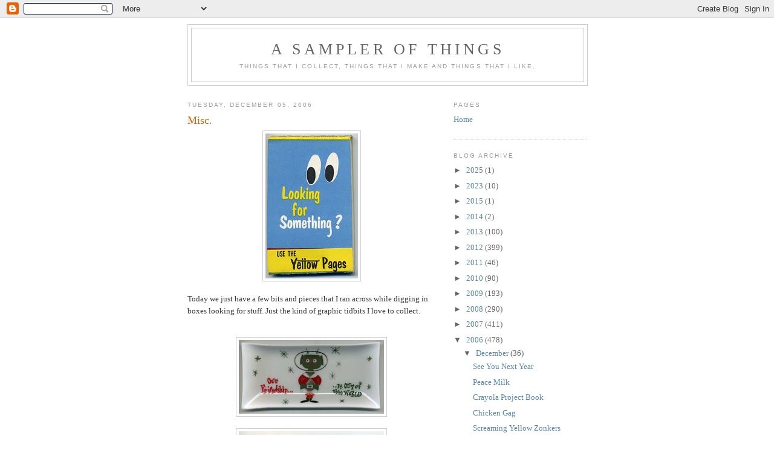

--- FILE ---
content_type: text/html; charset=UTF-8
request_url: https://mistertoast.blogspot.com/2006/12/misc.html
body_size: 12708
content:
<!DOCTYPE html>
<html dir='ltr'>
<head>
<link href='https://www.blogger.com/static/v1/widgets/2944754296-widget_css_bundle.css' rel='stylesheet' type='text/css'/>
<meta content='text/html; charset=UTF-8' http-equiv='Content-Type'/>
<meta content='blogger' name='generator'/>
<link href='https://mistertoast.blogspot.com/favicon.ico' rel='icon' type='image/x-icon'/>
<link href='http://mistertoast.blogspot.com/2006/12/misc.html' rel='canonical'/>
<link rel="alternate" type="application/atom+xml" title="a sampler of things - Atom" href="https://mistertoast.blogspot.com/feeds/posts/default" />
<link rel="alternate" type="application/rss+xml" title="a sampler of things - RSS" href="https://mistertoast.blogspot.com/feeds/posts/default?alt=rss" />
<link rel="service.post" type="application/atom+xml" title="a sampler of things - Atom" href="https://www.blogger.com/feeds/15011467/posts/default" />

<link rel="alternate" type="application/atom+xml" title="a sampler of things - Atom" href="https://mistertoast.blogspot.com/feeds/116532336030719816/comments/default" />
<!--Can't find substitution for tag [blog.ieCssRetrofitLinks]-->
<link href='http://static.flickr.com/102/312286370_22888935de_m.jpg' rel='image_src'/>
<meta content='http://mistertoast.blogspot.com/2006/12/misc.html' property='og:url'/>
<meta content='Misc.' property='og:title'/>
<meta content='Today we just have a few bits and pieces that I ran across while digging in boxes looking for stuff.  Just the kind of graphic tidbits I lov...' property='og:description'/>
<meta content='https://lh3.googleusercontent.com/blogger_img_proxy/AEn0k_vd0TXTz7ar4SHWyjYiaqUIZYdFV4uasF2tc_sZNYg04GOhbxlumd_ryZziJGwlx3-FumLythMfClWDeSwsFofT6UdeUN-8h3_r4DXDAzUZGMiWxf9G6oIZBig=w1200-h630-p-k-no-nu' property='og:image'/>
<title>a sampler of things: Misc.</title>
<style id='page-skin-1' type='text/css'><!--
/*
-----------------------------------------------
Blogger Template Style
Name:     Minima
Date:     26 Feb 2004
Updated by: Blogger Team
----------------------------------------------- */
/* Use this with templates/template-twocol.html */
body {
background:#ffffff;
margin:0;
color:#333333;
font:x-small Georgia Serif;
font-size/* */:/**/small;
font-size: /**/small;
text-align: center;
}
a:link {
color:#5588aa;
text-decoration:none;
}
a:visited {
color:#999999;
text-decoration:none;
}
a:hover {
color:#cc6600;
text-decoration:underline;
}
a img {
border-width:0;
}
/* Header
-----------------------------------------------
*/
#header-wrapper {
width:660px;
margin:0 auto 10px;
border:1px solid #cccccc;
}
#header-inner {
background-position: center;
margin-left: auto;
margin-right: auto;
}
#header {
margin: 5px;
border: 1px solid #cccccc;
text-align: center;
color:#666666;
}
#header h1 {
margin:5px 5px 0;
padding:15px 20px .25em;
line-height:1.2em;
text-transform:uppercase;
letter-spacing:.2em;
font: normal normal 200% Georgia, Serif;
}
#header a {
color:#666666;
text-decoration:none;
}
#header a:hover {
color:#666666;
}
#header .description {
margin:0 5px 5px;
padding:0 20px 15px;
max-width:700px;
text-transform:uppercase;
letter-spacing:.2em;
line-height: 1.4em;
font: normal normal 78% 'Trebuchet MS', Trebuchet, Arial, Verdana, Sans-serif;
color: #999999;
}
#header img {
margin-left: auto;
margin-right: auto;
}
/* Outer-Wrapper
----------------------------------------------- */
#outer-wrapper {
width: 660px;
margin:0 auto;
padding:10px;
text-align:left;
font: normal normal 100% Georgia, Serif;
}
#main-wrapper {
width: 410px;
float: left;
word-wrap: break-word; /* fix for long text breaking sidebar float in IE */
overflow: hidden;     /* fix for long non-text content breaking IE sidebar float */
}
#sidebar-wrapper {
width: 220px;
float: right;
word-wrap: break-word; /* fix for long text breaking sidebar float in IE */
overflow: hidden;      /* fix for long non-text content breaking IE sidebar float */
}
/* Headings
----------------------------------------------- */
h2 {
margin:1.5em 0 .75em;
font:normal normal 78% 'Trebuchet MS',Trebuchet,Arial,Verdana,Sans-serif;
line-height: 1.4em;
text-transform:uppercase;
letter-spacing:.2em;
color:#999999;
}
/* Posts
-----------------------------------------------
*/
h2.date-header {
margin:1.5em 0 .5em;
}
.post {
margin:.5em 0 1.5em;
border-bottom:1px dotted #cccccc;
padding-bottom:1.5em;
}
.post h3 {
margin:.25em 0 0;
padding:0 0 4px;
font-size:140%;
font-weight:normal;
line-height:1.4em;
color:#cc6600;
}
.post h3 a, .post h3 a:visited, .post h3 strong {
display:block;
text-decoration:none;
color:#cc6600;
font-weight:normal;
}
.post h3 strong, .post h3 a:hover {
color:#333333;
}
.post-body {
margin:0 0 .75em;
line-height:1.6em;
}
.post-body blockquote {
line-height:1.3em;
}
.post-footer {
margin: .75em 0;
color:#999999;
text-transform:uppercase;
letter-spacing:.1em;
font: normal normal 78% 'Trebuchet MS', Trebuchet, Arial, Verdana, Sans-serif;
line-height: 1.4em;
}
.comment-link {
margin-left:.6em;
}
.post img, table.tr-caption-container {
padding:4px;
border:1px solid #cccccc;
}
.tr-caption-container img {
border: none;
padding: 0;
}
.post blockquote {
margin:1em 20px;
}
.post blockquote p {
margin:.75em 0;
}
/* Comments
----------------------------------------------- */
#comments h4 {
margin:1em 0;
font-weight: bold;
line-height: 1.4em;
text-transform:uppercase;
letter-spacing:.2em;
color: #999999;
}
#comments-block {
margin:1em 0 1.5em;
line-height:1.6em;
}
#comments-block .comment-author {
margin:.5em 0;
}
#comments-block .comment-body {
margin:.25em 0 0;
}
#comments-block .comment-footer {
margin:-.25em 0 2em;
line-height: 1.4em;
text-transform:uppercase;
letter-spacing:.1em;
}
#comments-block .comment-body p {
margin:0 0 .75em;
}
.deleted-comment {
font-style:italic;
color:gray;
}
#blog-pager-newer-link {
float: left;
}
#blog-pager-older-link {
float: right;
}
#blog-pager {
text-align: center;
}
.feed-links {
clear: both;
line-height: 2.5em;
}
/* Sidebar Content
----------------------------------------------- */
.sidebar {
color: #666666;
line-height: 1.5em;
}
.sidebar ul {
list-style:none;
margin:0 0 0;
padding:0 0 0;
}
.sidebar li {
margin:0;
padding-top:0;
padding-right:0;
padding-bottom:.25em;
padding-left:15px;
text-indent:-15px;
line-height:1.5em;
}
.sidebar .widget, .main .widget {
border-bottom:1px dotted #cccccc;
margin:0 0 1.5em;
padding:0 0 1.5em;
}
.main .Blog {
border-bottom-width: 0;
}
/* Profile
----------------------------------------------- */
.profile-img {
float: left;
margin-top: 0;
margin-right: 5px;
margin-bottom: 5px;
margin-left: 0;
padding: 4px;
border: 1px solid #cccccc;
}
.profile-data {
margin:0;
text-transform:uppercase;
letter-spacing:.1em;
font: normal normal 78% 'Trebuchet MS', Trebuchet, Arial, Verdana, Sans-serif;
color: #999999;
font-weight: bold;
line-height: 1.6em;
}
.profile-datablock {
margin:.5em 0 .5em;
}
.profile-textblock {
margin: 0.5em 0;
line-height: 1.6em;
}
.profile-link {
font: normal normal 78% 'Trebuchet MS', Trebuchet, Arial, Verdana, Sans-serif;
text-transform: uppercase;
letter-spacing: .1em;
}
/* Footer
----------------------------------------------- */
#footer {
width:660px;
clear:both;
margin:0 auto;
padding-top:15px;
line-height: 1.6em;
text-transform:uppercase;
letter-spacing:.1em;
text-align: center;
}

--></style>
<link href='https://www.blogger.com/dyn-css/authorization.css?targetBlogID=15011467&amp;zx=26329380-6191-4bbb-834f-4f7d23b27e61' media='none' onload='if(media!=&#39;all&#39;)media=&#39;all&#39;' rel='stylesheet'/><noscript><link href='https://www.blogger.com/dyn-css/authorization.css?targetBlogID=15011467&amp;zx=26329380-6191-4bbb-834f-4f7d23b27e61' rel='stylesheet'/></noscript>
<meta name='google-adsense-platform-account' content='ca-host-pub-1556223355139109'/>
<meta name='google-adsense-platform-domain' content='blogspot.com'/>

</head>
<body>
<div class='navbar section' id='navbar'><div class='widget Navbar' data-version='1' id='Navbar1'><script type="text/javascript">
    function setAttributeOnload(object, attribute, val) {
      if(window.addEventListener) {
        window.addEventListener('load',
          function(){ object[attribute] = val; }, false);
      } else {
        window.attachEvent('onload', function(){ object[attribute] = val; });
      }
    }
  </script>
<div id="navbar-iframe-container"></div>
<script type="text/javascript" src="https://apis.google.com/js/platform.js"></script>
<script type="text/javascript">
      gapi.load("gapi.iframes:gapi.iframes.style.bubble", function() {
        if (gapi.iframes && gapi.iframes.getContext) {
          gapi.iframes.getContext().openChild({
              url: 'https://www.blogger.com/navbar/15011467?po\x3d116532336030719816\x26origin\x3dhttps://mistertoast.blogspot.com',
              where: document.getElementById("navbar-iframe-container"),
              id: "navbar-iframe"
          });
        }
      });
    </script><script type="text/javascript">
(function() {
var script = document.createElement('script');
script.type = 'text/javascript';
script.src = '//pagead2.googlesyndication.com/pagead/js/google_top_exp.js';
var head = document.getElementsByTagName('head')[0];
if (head) {
head.appendChild(script);
}})();
</script>
</div></div>
<div id='outer-wrapper'><div id='wrap2'>
<!-- skip links for text browsers -->
<span id='skiplinks' style='display:none;'>
<a href='#main'>skip to main </a> |
      <a href='#sidebar'>skip to sidebar</a>
</span>
<div id='header-wrapper'>
<div class='header section' id='header'><div class='widget Header' data-version='1' id='Header1'>
<div id='header-inner'>
<div class='titlewrapper'>
<h1 class='title'>
<a href='https://mistertoast.blogspot.com/'>
a sampler of things
</a>
</h1>
</div>
<div class='descriptionwrapper'>
<p class='description'><span>things that I collect, things that I make and things that I like.</span></p>
</div>
</div>
</div></div>
</div>
<div id='content-wrapper'>
<div id='crosscol-wrapper' style='text-align:center'>
<div class='crosscol no-items section' id='crosscol'></div>
</div>
<div id='main-wrapper'>
<div class='main section' id='main'><div class='widget Blog' data-version='1' id='Blog1'>
<div class='blog-posts hfeed'>

          <div class="date-outer">
        
<h2 class='date-header'><span>Tuesday, December 05, 2006</span></h2>

          <div class="date-posts">
        
<div class='post-outer'>
<div class='post hentry uncustomized-post-template' itemprop='blogPost' itemscope='itemscope' itemtype='http://schema.org/BlogPosting'>
<meta content='http://static.flickr.com/102/312286370_22888935de_m.jpg' itemprop='image_url'/>
<meta content='15011467' itemprop='blogId'/>
<meta content='116532336030719816' itemprop='postId'/>
<a name='116532336030719816'></a>
<h3 class='post-title entry-title' itemprop='name'>
Misc.
</h3>
<div class='post-header'>
<div class='post-header-line-1'></div>
</div>
<div class='post-body entry-content' id='post-body-116532336030719816' itemprop='description articleBody'>
<center><a href="http://www.flickr.com/photos/60585948@N00/312286370/" title="photo sharing"><img src="https://lh3.googleusercontent.com/blogger_img_proxy/AEn0k_vd0TXTz7ar4SHWyjYiaqUIZYdFV4uasF2tc_sZNYg04GOhbxlumd_ryZziJGwlx3-FumLythMfClWDeSwsFofT6UdeUN-8h3_r4DXDAzUZGMiWxf9G6oIZBig=s0-d"></a></center><p>Today we just have a few bits and pieces that I ran across while digging in boxes looking for stuff.  Just the kind of graphic tidbits I love to collect.<br /><br /><center><a href="http://www.flickr.com/photos/60585948@N00/312286363/" title="Photo Sharing"><img alt="1960&#39;s Martian ashtray" height="122" src="https://lh3.googleusercontent.com/blogger_img_proxy/AEn0k_t9rn3KKCsdrVtk3p8hCucj-a0BVjglILMWifmjjGzFHsKy8xJ_B6ZUMbBszvzEB1219NAusHhoM4-PJxjEgQOQYle-ddzWYgjV3uOTck1ig0-bSQc4Iilb0mM=s0-d" width="240"></a><P><a href="http://www.flickr.com/photos/60585948@N00/312283950/" title="Photo Sharing"><img alt="Japan Tin Litho whistles" height="186" src="https://lh3.googleusercontent.com/blogger_img_proxy/AEn0k_uEZ2gNdcU_LeGKRUaphJj4t52UT_HFY72bbyI19oO_A3zqGzHuS_nD7uqJ3C5l6Xh9L9OYOSZOKJtitmP3FyDR7P6sTun7I9UCHfz2v1UJWKIscbRVXoh4frg=s0-d" width="240"></a><P><a href="http://www.flickr.com/photos/60585948@N00/312281979/" title="Photo Sharing"><img alt="Mister Softee Club Membership Card" height="240" src="https://lh3.googleusercontent.com/blogger_img_proxy/AEn0k_vNHmkvD_o_4PvZ3BozgCCCkneUaM8OVlgij2OYcr6G68LXz0dmThjioZFjDj5eBJvQfF3Rlb8frC1r0be5W_HG_IC017Tr1at7QRlEkbdZV19aq_f5k3ovq4A=s0-d" width="202"></a><P><a href="http://www.flickr.com/photos/60585948@N00/312281977/" title="Photo Sharing"><img alt="Smaxey Seal button" height="240" src="https://lh3.googleusercontent.com/blogger_img_proxy/AEn0k_tknr1wV78fxxbbPWqUPFmtLInhPjsLyotIzJyT4Tc5zpcsKJfJQCJ4-M5oFeuf0tI6IFNQrF1c3vtMD1wKxh9tGePWZQ7FWHTKgfIo6iVA-WndOhEIX-K5YKE=s0-d" width="234"></a><P><a href="http://www.flickr.com/photos/60585948@N00/312281964/" title="Photo Sharing"><img alt="Swift&#39;s Meat for Juniors label" height="110" src="https://lh3.googleusercontent.com/blogger_img_proxy/AEn0k_tcYSz0GbxO15ENg3k2kzkJN1As9HKX8HXwsvluqfhzuQ2O-E0wHsgOyA2ovah9rwEfpGxqItnJdGKLdF7GdZ7296VCa6NEEJ4bMVNBI2exA7uwlwXt40dRHA=s0-d" width="240"></a></center></p>
<div style='clear: both;'></div>
</div>
<div class='post-footer'>
<div class='post-footer-line post-footer-line-1'>
<span class='post-author vcard'>
Posted by
<span class='fn' itemprop='author' itemscope='itemscope' itemtype='http://schema.org/Person'>
<meta content='https://www.blogger.com/profile/15754593291168788902' itemprop='url'/>
<a class='g-profile' href='https://www.blogger.com/profile/15754593291168788902' rel='author' title='author profile'>
<span itemprop='name'>Dan Goodsell</span>
</a>
</span>
</span>
<span class='post-timestamp'>
at
<meta content='http://mistertoast.blogspot.com/2006/12/misc.html' itemprop='url'/>
<a class='timestamp-link' href='https://mistertoast.blogspot.com/2006/12/misc.html' rel='bookmark' title='permanent link'><abbr class='published' itemprop='datePublished' title='2006-12-05T04:55:00-08:00'>4:55 AM</abbr></a>
</span>
<span class='post-comment-link'>
</span>
<span class='post-icons'>
<span class='item-action'>
<a href='https://www.blogger.com/email-post/15011467/116532336030719816' title='Email Post'>
<img alt='' class='icon-action' height='13' src='https://resources.blogblog.com/img/icon18_email.gif' width='18'/>
</a>
</span>
<span class='item-control blog-admin pid-375327964'>
<a href='https://www.blogger.com/post-edit.g?blogID=15011467&postID=116532336030719816&from=pencil' title='Edit Post'>
<img alt='' class='icon-action' height='18' src='https://resources.blogblog.com/img/icon18_edit_allbkg.gif' width='18'/>
</a>
</span>
</span>
<div class='post-share-buttons goog-inline-block'>
</div>
</div>
<div class='post-footer-line post-footer-line-2'>
<span class='post-labels'>
</span>
</div>
<div class='post-footer-line post-footer-line-3'>
<span class='post-location'>
</span>
</div>
</div>
</div>
<div class='comments' id='comments'>
<a name='comments'></a>
<h4>5 comments:</h4>
<div id='Blog1_comments-block-wrapper'>
<dl class='avatar-comment-indent' id='comments-block'>
<dt class='comment-author ' id='c116533305884659779'>
<a name='c116533305884659779'></a>
<div class="avatar-image-container vcard"><span dir="ltr"><a href="https://www.blogger.com/profile/13808106043964544413" target="" rel="nofollow" onclick="" class="avatar-hovercard" id="av-116533305884659779-13808106043964544413"><img src="https://resources.blogblog.com/img/blank.gif" width="35" height="35" class="delayLoad" style="display: none;" longdesc="//1.bp.blogspot.com/_GwiVepR6Hzg/TAEdpjKrY-I/AAAAAAAAALI/hthT2N_NsX0/S45-s35/280965589_e7855f5bd0_o.jpg" alt="" title="pilgrimchick">

<noscript><img src="//1.bp.blogspot.com/_GwiVepR6Hzg/TAEdpjKrY-I/AAAAAAAAALI/hthT2N_NsX0/S45-s35/280965589_e7855f5bd0_o.jpg" width="35" height="35" class="photo" alt=""></noscript></a></span></div>
<a href='https://www.blogger.com/profile/13808106043964544413' rel='nofollow'>pilgrimchick</a>
said...
</dt>
<dd class='comment-body' id='Blog1_cmt-116533305884659779'>
<p>
When I was in England, collectors were nuts about this kind of stuff.  People picked it up at "car boot sales" (which are like collective garage sales), in shops, etc., and then sold it all for amazing amounts of money.  I don't know how popular it is to do that here in the US, though.
</p>
</dd>
<dd class='comment-footer'>
<span class='comment-timestamp'>
<a href='https://mistertoast.blogspot.com/2006/12/misc.html?showComment=1165333020000#c116533305884659779' title='comment permalink'>
December 05, 2006
</a>
<span class='item-control blog-admin pid-883814712'>
<a class='comment-delete' href='https://www.blogger.com/comment/delete/15011467/116533305884659779' title='Delete Comment'>
<img src='https://resources.blogblog.com/img/icon_delete13.gif'/>
</a>
</span>
</span>
</dd>
<dt class='comment-author ' id='c116539494802325740'>
<a name='c116539494802325740'></a>
<div class="avatar-image-container vcard"><span dir="ltr"><a href="https://www.blogger.com/profile/02435524324162761134" target="" rel="nofollow" onclick="" class="avatar-hovercard" id="av-116539494802325740-02435524324162761134"><img src="https://resources.blogblog.com/img/blank.gif" width="35" height="35" class="delayLoad" style="display: none;" longdesc="//3.bp.blogspot.com/-u0Zsf5QV2B0/ZhYXXDlWQAI/AAAAAAAADy0/pS_g1HsvW8kz97TIQfXjybSdm2es-KN3QCK4BGAYYCw/s35/springtabbyan.gif" alt="" title="K_tigress">

<noscript><img src="//3.bp.blogspot.com/-u0Zsf5QV2B0/ZhYXXDlWQAI/AAAAAAAADy0/pS_g1HsvW8kz97TIQfXjybSdm2es-KN3QCK4BGAYYCw/s35/springtabbyan.gif" width="35" height="35" class="photo" alt=""></noscript></a></span></div>
<a href='https://www.blogger.com/profile/02435524324162761134' rel='nofollow'>K_tigress</a>
said...
</dt>
<dd class='comment-body' id='Blog1_cmt-116539494802325740'>
<p>
I love your collection. Very cool. Oh and I have these wooden parrot earrings that look like that parrot thing that you have. <BR/>I also have this Dig m Frog vintage iron on patch in mint condition that I found under my desk one day. I think I lost it when I was a child. I think its some time from either late 70's early 80's. Do you think it&#8217;s worth any thing?
</p>
</dd>
<dd class='comment-footer'>
<span class='comment-timestamp'>
<a href='https://mistertoast.blogspot.com/2006/12/misc.html?showComment=1165394940000#c116539494802325740' title='comment permalink'>
December 06, 2006
</a>
<span class='item-control blog-admin pid-576146948'>
<a class='comment-delete' href='https://www.blogger.com/comment/delete/15011467/116539494802325740' title='Delete Comment'>
<img src='https://resources.blogblog.com/img/icon_delete13.gif'/>
</a>
</span>
</span>
</dd>
<dt class='comment-author blog-author' id='c116539582137313540'>
<a name='c116539582137313540'></a>
<div class="avatar-image-container vcard"><span dir="ltr"><a href="https://www.blogger.com/profile/15754593291168788902" target="" rel="nofollow" onclick="" class="avatar-hovercard" id="av-116539582137313540-15754593291168788902"><img src="https://resources.blogblog.com/img/blank.gif" width="35" height="35" class="delayLoad" style="display: none;" longdesc="//4.bp.blogspot.com/_CkTovXUQqiU/SZ6uA2lsOYI/AAAAAAAAAAM/y4wd5BK4W9I/S45-s35/2607339467_d6c2fc48be_m.jpg" alt="" title="Dan Goodsell">

<noscript><img src="//4.bp.blogspot.com/_CkTovXUQqiU/SZ6uA2lsOYI/AAAAAAAAAAM/y4wd5BK4W9I/S45-s35/2607339467_d6c2fc48be_m.jpg" width="35" height="35" class="photo" alt=""></noscript></a></span></div>
<a href='https://www.blogger.com/profile/15754593291168788902' rel='nofollow'>Dan Goodsell</a>
said...
</dt>
<dd class='comment-body' id='Blog1_cmt-116539582137313540'>
<p>
yeah Dig Em stuff is not too collectible unfortunatly, might be worth a couple bucks
</p>
</dd>
<dd class='comment-footer'>
<span class='comment-timestamp'>
<a href='https://mistertoast.blogspot.com/2006/12/misc.html?showComment=1165395780000#c116539582137313540' title='comment permalink'>
December 06, 2006
</a>
<span class='item-control blog-admin pid-375327964'>
<a class='comment-delete' href='https://www.blogger.com/comment/delete/15011467/116539582137313540' title='Delete Comment'>
<img src='https://resources.blogblog.com/img/icon_delete13.gif'/>
</a>
</span>
</span>
</dd>
<dt class='comment-author ' id='c116545152394684118'>
<a name='c116545152394684118'></a>
<div class="avatar-image-container vcard"><span dir="ltr"><a href="https://www.blogger.com/profile/02435524324162761134" target="" rel="nofollow" onclick="" class="avatar-hovercard" id="av-116545152394684118-02435524324162761134"><img src="https://resources.blogblog.com/img/blank.gif" width="35" height="35" class="delayLoad" style="display: none;" longdesc="//3.bp.blogspot.com/-u0Zsf5QV2B0/ZhYXXDlWQAI/AAAAAAAADy0/pS_g1HsvW8kz97TIQfXjybSdm2es-KN3QCK4BGAYYCw/s35/springtabbyan.gif" alt="" title="K_tigress">

<noscript><img src="//3.bp.blogspot.com/-u0Zsf5QV2B0/ZhYXXDlWQAI/AAAAAAAADy0/pS_g1HsvW8kz97TIQfXjybSdm2es-KN3QCK4BGAYYCw/s35/springtabbyan.gif" width="35" height="35" class="photo" alt=""></noscript></a></span></div>
<a href='https://www.blogger.com/profile/02435524324162761134' rel='nofollow'>K_tigress</a>
said...
</dt>
<dd class='comment-body' id='Blog1_cmt-116545152394684118'>
<p>
Oh well that's ok, but it&#8217;s nice to know. <BR/>I&#8217;ll still keep it for the memories and any thing else that I like the look of. <BR/>Always good to collect things that you actually like.
</p>
</dd>
<dd class='comment-footer'>
<span class='comment-timestamp'>
<a href='https://mistertoast.blogspot.com/2006/12/misc.html?showComment=1165451520000#c116545152394684118' title='comment permalink'>
December 06, 2006
</a>
<span class='item-control blog-admin pid-576146948'>
<a class='comment-delete' href='https://www.blogger.com/comment/delete/15011467/116545152394684118' title='Delete Comment'>
<img src='https://resources.blogblog.com/img/icon_delete13.gif'/>
</a>
</span>
</span>
</dd>
<dt class='comment-author ' id='c116547734921806094'>
<a name='c116547734921806094'></a>
<div class="avatar-image-container avatar-stock"><span dir="ltr"><img src="//resources.blogblog.com/img/blank.gif" width="35" height="35" alt="" title="Anonymous">

</span></div>
Anonymous
said...
</dt>
<dd class='comment-body' id='Blog1_cmt-116547734921806094'>
<p>
This stuff is just awesome...I hope there is a lot more where that came from and that you aren't planning on getting rid of it. Those are things to be handed down with a story to boot right a long side. I dig it, my FAV is the SMAXEY PIN later...
</p>
</dd>
<dd class='comment-footer'>
<span class='comment-timestamp'>
<a href='https://mistertoast.blogspot.com/2006/12/misc.html?showComment=1165477320000#c116547734921806094' title='comment permalink'>
December 06, 2006
</a>
<span class='item-control blog-admin pid-1487834272'>
<a class='comment-delete' href='https://www.blogger.com/comment/delete/15011467/116547734921806094' title='Delete Comment'>
<img src='https://resources.blogblog.com/img/icon_delete13.gif'/>
</a>
</span>
</span>
</dd>
</dl>
</div>
<p class='comment-footer'>
<a href='https://www.blogger.com/comment/fullpage/post/15011467/116532336030719816' onclick='javascript:window.open(this.href, "bloggerPopup", "toolbar=0,location=0,statusbar=1,menubar=0,scrollbars=yes,width=640,height=500"); return false;'>Post a Comment</a>
</p>
</div>
</div>

        </div></div>
      
</div>
<div class='blog-pager' id='blog-pager'>
<span id='blog-pager-newer-link'>
<a class='blog-pager-newer-link' href='https://mistertoast.blogspot.com/2006/12/burrys-cookies.html' id='Blog1_blog-pager-newer-link' title='Newer Post'>Newer Post</a>
</span>
<span id='blog-pager-older-link'>
<a class='blog-pager-older-link' href='https://mistertoast.blogspot.com/2006/12/possible-outcomes.html' id='Blog1_blog-pager-older-link' title='Older Post'>Older Post</a>
</span>
<a class='home-link' href='https://mistertoast.blogspot.com/'>Home</a>
</div>
<div class='clear'></div>
<div class='post-feeds'>
<div class='feed-links'>
Subscribe to:
<a class='feed-link' href='https://mistertoast.blogspot.com/feeds/116532336030719816/comments/default' target='_blank' type='application/atom+xml'>Post Comments (Atom)</a>
</div>
</div>
</div></div>
</div>
<div id='sidebar-wrapper'>
<div class='sidebar section' id='sidebar'><div class='widget PageList' data-version='1' id='PageList1'>
<h2>Pages</h2>
<div class='widget-content'>
<ul>
<li>
<a href='https://mistertoast.blogspot.com/'>Home</a>
</li>
</ul>
<div class='clear'></div>
</div>
</div><div class='widget BlogArchive' data-version='1' id='BlogArchive1'>
<h2>Blog Archive</h2>
<div class='widget-content'>
<div id='ArchiveList'>
<div id='BlogArchive1_ArchiveList'>
<ul class='hierarchy'>
<li class='archivedate collapsed'>
<a class='toggle' href='javascript:void(0)'>
<span class='zippy'>

        &#9658;&#160;
      
</span>
</a>
<a class='post-count-link' href='https://mistertoast.blogspot.com/2025/'>
2025
</a>
<span class='post-count' dir='ltr'>(1)</span>
<ul class='hierarchy'>
<li class='archivedate collapsed'>
<a class='toggle' href='javascript:void(0)'>
<span class='zippy'>

        &#9658;&#160;
      
</span>
</a>
<a class='post-count-link' href='https://mistertoast.blogspot.com/2025/12/'>
December
</a>
<span class='post-count' dir='ltr'>(1)</span>
</li>
</ul>
</li>
</ul>
<ul class='hierarchy'>
<li class='archivedate collapsed'>
<a class='toggle' href='javascript:void(0)'>
<span class='zippy'>

        &#9658;&#160;
      
</span>
</a>
<a class='post-count-link' href='https://mistertoast.blogspot.com/2023/'>
2023
</a>
<span class='post-count' dir='ltr'>(10)</span>
<ul class='hierarchy'>
<li class='archivedate collapsed'>
<a class='toggle' href='javascript:void(0)'>
<span class='zippy'>

        &#9658;&#160;
      
</span>
</a>
<a class='post-count-link' href='https://mistertoast.blogspot.com/2023/08/'>
August
</a>
<span class='post-count' dir='ltr'>(1)</span>
</li>
</ul>
<ul class='hierarchy'>
<li class='archivedate collapsed'>
<a class='toggle' href='javascript:void(0)'>
<span class='zippy'>

        &#9658;&#160;
      
</span>
</a>
<a class='post-count-link' href='https://mistertoast.blogspot.com/2023/04/'>
April
</a>
<span class='post-count' dir='ltr'>(2)</span>
</li>
</ul>
<ul class='hierarchy'>
<li class='archivedate collapsed'>
<a class='toggle' href='javascript:void(0)'>
<span class='zippy'>

        &#9658;&#160;
      
</span>
</a>
<a class='post-count-link' href='https://mistertoast.blogspot.com/2023/03/'>
March
</a>
<span class='post-count' dir='ltr'>(7)</span>
</li>
</ul>
</li>
</ul>
<ul class='hierarchy'>
<li class='archivedate collapsed'>
<a class='toggle' href='javascript:void(0)'>
<span class='zippy'>

        &#9658;&#160;
      
</span>
</a>
<a class='post-count-link' href='https://mistertoast.blogspot.com/2015/'>
2015
</a>
<span class='post-count' dir='ltr'>(1)</span>
<ul class='hierarchy'>
<li class='archivedate collapsed'>
<a class='toggle' href='javascript:void(0)'>
<span class='zippy'>

        &#9658;&#160;
      
</span>
</a>
<a class='post-count-link' href='https://mistertoast.blogspot.com/2015/01/'>
January
</a>
<span class='post-count' dir='ltr'>(1)</span>
</li>
</ul>
</li>
</ul>
<ul class='hierarchy'>
<li class='archivedate collapsed'>
<a class='toggle' href='javascript:void(0)'>
<span class='zippy'>

        &#9658;&#160;
      
</span>
</a>
<a class='post-count-link' href='https://mistertoast.blogspot.com/2014/'>
2014
</a>
<span class='post-count' dir='ltr'>(2)</span>
<ul class='hierarchy'>
<li class='archivedate collapsed'>
<a class='toggle' href='javascript:void(0)'>
<span class='zippy'>

        &#9658;&#160;
      
</span>
</a>
<a class='post-count-link' href='https://mistertoast.blogspot.com/2014/02/'>
February
</a>
<span class='post-count' dir='ltr'>(1)</span>
</li>
</ul>
<ul class='hierarchy'>
<li class='archivedate collapsed'>
<a class='toggle' href='javascript:void(0)'>
<span class='zippy'>

        &#9658;&#160;
      
</span>
</a>
<a class='post-count-link' href='https://mistertoast.blogspot.com/2014/01/'>
January
</a>
<span class='post-count' dir='ltr'>(1)</span>
</li>
</ul>
</li>
</ul>
<ul class='hierarchy'>
<li class='archivedate collapsed'>
<a class='toggle' href='javascript:void(0)'>
<span class='zippy'>

        &#9658;&#160;
      
</span>
</a>
<a class='post-count-link' href='https://mistertoast.blogspot.com/2013/'>
2013
</a>
<span class='post-count' dir='ltr'>(100)</span>
<ul class='hierarchy'>
<li class='archivedate collapsed'>
<a class='toggle' href='javascript:void(0)'>
<span class='zippy'>

        &#9658;&#160;
      
</span>
</a>
<a class='post-count-link' href='https://mistertoast.blogspot.com/2013/12/'>
December
</a>
<span class='post-count' dir='ltr'>(1)</span>
</li>
</ul>
<ul class='hierarchy'>
<li class='archivedate collapsed'>
<a class='toggle' href='javascript:void(0)'>
<span class='zippy'>

        &#9658;&#160;
      
</span>
</a>
<a class='post-count-link' href='https://mistertoast.blogspot.com/2013/11/'>
November
</a>
<span class='post-count' dir='ltr'>(3)</span>
</li>
</ul>
<ul class='hierarchy'>
<li class='archivedate collapsed'>
<a class='toggle' href='javascript:void(0)'>
<span class='zippy'>

        &#9658;&#160;
      
</span>
</a>
<a class='post-count-link' href='https://mistertoast.blogspot.com/2013/10/'>
October
</a>
<span class='post-count' dir='ltr'>(3)</span>
</li>
</ul>
<ul class='hierarchy'>
<li class='archivedate collapsed'>
<a class='toggle' href='javascript:void(0)'>
<span class='zippy'>

        &#9658;&#160;
      
</span>
</a>
<a class='post-count-link' href='https://mistertoast.blogspot.com/2013/09/'>
September
</a>
<span class='post-count' dir='ltr'>(2)</span>
</li>
</ul>
<ul class='hierarchy'>
<li class='archivedate collapsed'>
<a class='toggle' href='javascript:void(0)'>
<span class='zippy'>

        &#9658;&#160;
      
</span>
</a>
<a class='post-count-link' href='https://mistertoast.blogspot.com/2013/08/'>
August
</a>
<span class='post-count' dir='ltr'>(14)</span>
</li>
</ul>
<ul class='hierarchy'>
<li class='archivedate collapsed'>
<a class='toggle' href='javascript:void(0)'>
<span class='zippy'>

        &#9658;&#160;
      
</span>
</a>
<a class='post-count-link' href='https://mistertoast.blogspot.com/2013/07/'>
July
</a>
<span class='post-count' dir='ltr'>(20)</span>
</li>
</ul>
<ul class='hierarchy'>
<li class='archivedate collapsed'>
<a class='toggle' href='javascript:void(0)'>
<span class='zippy'>

        &#9658;&#160;
      
</span>
</a>
<a class='post-count-link' href='https://mistertoast.blogspot.com/2013/06/'>
June
</a>
<span class='post-count' dir='ltr'>(22)</span>
</li>
</ul>
<ul class='hierarchy'>
<li class='archivedate collapsed'>
<a class='toggle' href='javascript:void(0)'>
<span class='zippy'>

        &#9658;&#160;
      
</span>
</a>
<a class='post-count-link' href='https://mistertoast.blogspot.com/2013/05/'>
May
</a>
<span class='post-count' dir='ltr'>(3)</span>
</li>
</ul>
<ul class='hierarchy'>
<li class='archivedate collapsed'>
<a class='toggle' href='javascript:void(0)'>
<span class='zippy'>

        &#9658;&#160;
      
</span>
</a>
<a class='post-count-link' href='https://mistertoast.blogspot.com/2013/04/'>
April
</a>
<span class='post-count' dir='ltr'>(1)</span>
</li>
</ul>
<ul class='hierarchy'>
<li class='archivedate collapsed'>
<a class='toggle' href='javascript:void(0)'>
<span class='zippy'>

        &#9658;&#160;
      
</span>
</a>
<a class='post-count-link' href='https://mistertoast.blogspot.com/2013/03/'>
March
</a>
<span class='post-count' dir='ltr'>(5)</span>
</li>
</ul>
<ul class='hierarchy'>
<li class='archivedate collapsed'>
<a class='toggle' href='javascript:void(0)'>
<span class='zippy'>

        &#9658;&#160;
      
</span>
</a>
<a class='post-count-link' href='https://mistertoast.blogspot.com/2013/02/'>
February
</a>
<span class='post-count' dir='ltr'>(10)</span>
</li>
</ul>
<ul class='hierarchy'>
<li class='archivedate collapsed'>
<a class='toggle' href='javascript:void(0)'>
<span class='zippy'>

        &#9658;&#160;
      
</span>
</a>
<a class='post-count-link' href='https://mistertoast.blogspot.com/2013/01/'>
January
</a>
<span class='post-count' dir='ltr'>(16)</span>
</li>
</ul>
</li>
</ul>
<ul class='hierarchy'>
<li class='archivedate collapsed'>
<a class='toggle' href='javascript:void(0)'>
<span class='zippy'>

        &#9658;&#160;
      
</span>
</a>
<a class='post-count-link' href='https://mistertoast.blogspot.com/2012/'>
2012
</a>
<span class='post-count' dir='ltr'>(399)</span>
<ul class='hierarchy'>
<li class='archivedate collapsed'>
<a class='toggle' href='javascript:void(0)'>
<span class='zippy'>

        &#9658;&#160;
      
</span>
</a>
<a class='post-count-link' href='https://mistertoast.blogspot.com/2012/12/'>
December
</a>
<span class='post-count' dir='ltr'>(31)</span>
</li>
</ul>
<ul class='hierarchy'>
<li class='archivedate collapsed'>
<a class='toggle' href='javascript:void(0)'>
<span class='zippy'>

        &#9658;&#160;
      
</span>
</a>
<a class='post-count-link' href='https://mistertoast.blogspot.com/2012/11/'>
November
</a>
<span class='post-count' dir='ltr'>(32)</span>
</li>
</ul>
<ul class='hierarchy'>
<li class='archivedate collapsed'>
<a class='toggle' href='javascript:void(0)'>
<span class='zippy'>

        &#9658;&#160;
      
</span>
</a>
<a class='post-count-link' href='https://mistertoast.blogspot.com/2012/10/'>
October
</a>
<span class='post-count' dir='ltr'>(32)</span>
</li>
</ul>
<ul class='hierarchy'>
<li class='archivedate collapsed'>
<a class='toggle' href='javascript:void(0)'>
<span class='zippy'>

        &#9658;&#160;
      
</span>
</a>
<a class='post-count-link' href='https://mistertoast.blogspot.com/2012/09/'>
September
</a>
<span class='post-count' dir='ltr'>(32)</span>
</li>
</ul>
<ul class='hierarchy'>
<li class='archivedate collapsed'>
<a class='toggle' href='javascript:void(0)'>
<span class='zippy'>

        &#9658;&#160;
      
</span>
</a>
<a class='post-count-link' href='https://mistertoast.blogspot.com/2012/08/'>
August
</a>
<span class='post-count' dir='ltr'>(31)</span>
</li>
</ul>
<ul class='hierarchy'>
<li class='archivedate collapsed'>
<a class='toggle' href='javascript:void(0)'>
<span class='zippy'>

        &#9658;&#160;
      
</span>
</a>
<a class='post-count-link' href='https://mistertoast.blogspot.com/2012/07/'>
July
</a>
<span class='post-count' dir='ltr'>(32)</span>
</li>
</ul>
<ul class='hierarchy'>
<li class='archivedate collapsed'>
<a class='toggle' href='javascript:void(0)'>
<span class='zippy'>

        &#9658;&#160;
      
</span>
</a>
<a class='post-count-link' href='https://mistertoast.blogspot.com/2012/06/'>
June
</a>
<span class='post-count' dir='ltr'>(30)</span>
</li>
</ul>
<ul class='hierarchy'>
<li class='archivedate collapsed'>
<a class='toggle' href='javascript:void(0)'>
<span class='zippy'>

        &#9658;&#160;
      
</span>
</a>
<a class='post-count-link' href='https://mistertoast.blogspot.com/2012/05/'>
May
</a>
<span class='post-count' dir='ltr'>(36)</span>
</li>
</ul>
<ul class='hierarchy'>
<li class='archivedate collapsed'>
<a class='toggle' href='javascript:void(0)'>
<span class='zippy'>

        &#9658;&#160;
      
</span>
</a>
<a class='post-count-link' href='https://mistertoast.blogspot.com/2012/04/'>
April
</a>
<span class='post-count' dir='ltr'>(42)</span>
</li>
</ul>
<ul class='hierarchy'>
<li class='archivedate collapsed'>
<a class='toggle' href='javascript:void(0)'>
<span class='zippy'>

        &#9658;&#160;
      
</span>
</a>
<a class='post-count-link' href='https://mistertoast.blogspot.com/2012/03/'>
March
</a>
<span class='post-count' dir='ltr'>(35)</span>
</li>
</ul>
<ul class='hierarchy'>
<li class='archivedate collapsed'>
<a class='toggle' href='javascript:void(0)'>
<span class='zippy'>

        &#9658;&#160;
      
</span>
</a>
<a class='post-count-link' href='https://mistertoast.blogspot.com/2012/02/'>
February
</a>
<span class='post-count' dir='ltr'>(32)</span>
</li>
</ul>
<ul class='hierarchy'>
<li class='archivedate collapsed'>
<a class='toggle' href='javascript:void(0)'>
<span class='zippy'>

        &#9658;&#160;
      
</span>
</a>
<a class='post-count-link' href='https://mistertoast.blogspot.com/2012/01/'>
January
</a>
<span class='post-count' dir='ltr'>(34)</span>
</li>
</ul>
</li>
</ul>
<ul class='hierarchy'>
<li class='archivedate collapsed'>
<a class='toggle' href='javascript:void(0)'>
<span class='zippy'>

        &#9658;&#160;
      
</span>
</a>
<a class='post-count-link' href='https://mistertoast.blogspot.com/2011/'>
2011
</a>
<span class='post-count' dir='ltr'>(46)</span>
<ul class='hierarchy'>
<li class='archivedate collapsed'>
<a class='toggle' href='javascript:void(0)'>
<span class='zippy'>

        &#9658;&#160;
      
</span>
</a>
<a class='post-count-link' href='https://mistertoast.blogspot.com/2011/12/'>
December
</a>
<span class='post-count' dir='ltr'>(3)</span>
</li>
</ul>
<ul class='hierarchy'>
<li class='archivedate collapsed'>
<a class='toggle' href='javascript:void(0)'>
<span class='zippy'>

        &#9658;&#160;
      
</span>
</a>
<a class='post-count-link' href='https://mistertoast.blogspot.com/2011/11/'>
November
</a>
<span class='post-count' dir='ltr'>(3)</span>
</li>
</ul>
<ul class='hierarchy'>
<li class='archivedate collapsed'>
<a class='toggle' href='javascript:void(0)'>
<span class='zippy'>

        &#9658;&#160;
      
</span>
</a>
<a class='post-count-link' href='https://mistertoast.blogspot.com/2011/10/'>
October
</a>
<span class='post-count' dir='ltr'>(3)</span>
</li>
</ul>
<ul class='hierarchy'>
<li class='archivedate collapsed'>
<a class='toggle' href='javascript:void(0)'>
<span class='zippy'>

        &#9658;&#160;
      
</span>
</a>
<a class='post-count-link' href='https://mistertoast.blogspot.com/2011/09/'>
September
</a>
<span class='post-count' dir='ltr'>(1)</span>
</li>
</ul>
<ul class='hierarchy'>
<li class='archivedate collapsed'>
<a class='toggle' href='javascript:void(0)'>
<span class='zippy'>

        &#9658;&#160;
      
</span>
</a>
<a class='post-count-link' href='https://mistertoast.blogspot.com/2011/08/'>
August
</a>
<span class='post-count' dir='ltr'>(2)</span>
</li>
</ul>
<ul class='hierarchy'>
<li class='archivedate collapsed'>
<a class='toggle' href='javascript:void(0)'>
<span class='zippy'>

        &#9658;&#160;
      
</span>
</a>
<a class='post-count-link' href='https://mistertoast.blogspot.com/2011/07/'>
July
</a>
<span class='post-count' dir='ltr'>(4)</span>
</li>
</ul>
<ul class='hierarchy'>
<li class='archivedate collapsed'>
<a class='toggle' href='javascript:void(0)'>
<span class='zippy'>

        &#9658;&#160;
      
</span>
</a>
<a class='post-count-link' href='https://mistertoast.blogspot.com/2011/06/'>
June
</a>
<span class='post-count' dir='ltr'>(2)</span>
</li>
</ul>
<ul class='hierarchy'>
<li class='archivedate collapsed'>
<a class='toggle' href='javascript:void(0)'>
<span class='zippy'>

        &#9658;&#160;
      
</span>
</a>
<a class='post-count-link' href='https://mistertoast.blogspot.com/2011/05/'>
May
</a>
<span class='post-count' dir='ltr'>(2)</span>
</li>
</ul>
<ul class='hierarchy'>
<li class='archivedate collapsed'>
<a class='toggle' href='javascript:void(0)'>
<span class='zippy'>

        &#9658;&#160;
      
</span>
</a>
<a class='post-count-link' href='https://mistertoast.blogspot.com/2011/04/'>
April
</a>
<span class='post-count' dir='ltr'>(5)</span>
</li>
</ul>
<ul class='hierarchy'>
<li class='archivedate collapsed'>
<a class='toggle' href='javascript:void(0)'>
<span class='zippy'>

        &#9658;&#160;
      
</span>
</a>
<a class='post-count-link' href='https://mistertoast.blogspot.com/2011/03/'>
March
</a>
<span class='post-count' dir='ltr'>(9)</span>
</li>
</ul>
<ul class='hierarchy'>
<li class='archivedate collapsed'>
<a class='toggle' href='javascript:void(0)'>
<span class='zippy'>

        &#9658;&#160;
      
</span>
</a>
<a class='post-count-link' href='https://mistertoast.blogspot.com/2011/02/'>
February
</a>
<span class='post-count' dir='ltr'>(8)</span>
</li>
</ul>
<ul class='hierarchy'>
<li class='archivedate collapsed'>
<a class='toggle' href='javascript:void(0)'>
<span class='zippy'>

        &#9658;&#160;
      
</span>
</a>
<a class='post-count-link' href='https://mistertoast.blogspot.com/2011/01/'>
January
</a>
<span class='post-count' dir='ltr'>(4)</span>
</li>
</ul>
</li>
</ul>
<ul class='hierarchy'>
<li class='archivedate collapsed'>
<a class='toggle' href='javascript:void(0)'>
<span class='zippy'>

        &#9658;&#160;
      
</span>
</a>
<a class='post-count-link' href='https://mistertoast.blogspot.com/2010/'>
2010
</a>
<span class='post-count' dir='ltr'>(90)</span>
<ul class='hierarchy'>
<li class='archivedate collapsed'>
<a class='toggle' href='javascript:void(0)'>
<span class='zippy'>

        &#9658;&#160;
      
</span>
</a>
<a class='post-count-link' href='https://mistertoast.blogspot.com/2010/12/'>
December
</a>
<span class='post-count' dir='ltr'>(4)</span>
</li>
</ul>
<ul class='hierarchy'>
<li class='archivedate collapsed'>
<a class='toggle' href='javascript:void(0)'>
<span class='zippy'>

        &#9658;&#160;
      
</span>
</a>
<a class='post-count-link' href='https://mistertoast.blogspot.com/2010/11/'>
November
</a>
<span class='post-count' dir='ltr'>(6)</span>
</li>
</ul>
<ul class='hierarchy'>
<li class='archivedate collapsed'>
<a class='toggle' href='javascript:void(0)'>
<span class='zippy'>

        &#9658;&#160;
      
</span>
</a>
<a class='post-count-link' href='https://mistertoast.blogspot.com/2010/10/'>
October
</a>
<span class='post-count' dir='ltr'>(5)</span>
</li>
</ul>
<ul class='hierarchy'>
<li class='archivedate collapsed'>
<a class='toggle' href='javascript:void(0)'>
<span class='zippy'>

        &#9658;&#160;
      
</span>
</a>
<a class='post-count-link' href='https://mistertoast.blogspot.com/2010/09/'>
September
</a>
<span class='post-count' dir='ltr'>(9)</span>
</li>
</ul>
<ul class='hierarchy'>
<li class='archivedate collapsed'>
<a class='toggle' href='javascript:void(0)'>
<span class='zippy'>

        &#9658;&#160;
      
</span>
</a>
<a class='post-count-link' href='https://mistertoast.blogspot.com/2010/08/'>
August
</a>
<span class='post-count' dir='ltr'>(11)</span>
</li>
</ul>
<ul class='hierarchy'>
<li class='archivedate collapsed'>
<a class='toggle' href='javascript:void(0)'>
<span class='zippy'>

        &#9658;&#160;
      
</span>
</a>
<a class='post-count-link' href='https://mistertoast.blogspot.com/2010/07/'>
July
</a>
<span class='post-count' dir='ltr'>(5)</span>
</li>
</ul>
<ul class='hierarchy'>
<li class='archivedate collapsed'>
<a class='toggle' href='javascript:void(0)'>
<span class='zippy'>

        &#9658;&#160;
      
</span>
</a>
<a class='post-count-link' href='https://mistertoast.blogspot.com/2010/06/'>
June
</a>
<span class='post-count' dir='ltr'>(6)</span>
</li>
</ul>
<ul class='hierarchy'>
<li class='archivedate collapsed'>
<a class='toggle' href='javascript:void(0)'>
<span class='zippy'>

        &#9658;&#160;
      
</span>
</a>
<a class='post-count-link' href='https://mistertoast.blogspot.com/2010/05/'>
May
</a>
<span class='post-count' dir='ltr'>(6)</span>
</li>
</ul>
<ul class='hierarchy'>
<li class='archivedate collapsed'>
<a class='toggle' href='javascript:void(0)'>
<span class='zippy'>

        &#9658;&#160;
      
</span>
</a>
<a class='post-count-link' href='https://mistertoast.blogspot.com/2010/04/'>
April
</a>
<span class='post-count' dir='ltr'>(5)</span>
</li>
</ul>
<ul class='hierarchy'>
<li class='archivedate collapsed'>
<a class='toggle' href='javascript:void(0)'>
<span class='zippy'>

        &#9658;&#160;
      
</span>
</a>
<a class='post-count-link' href='https://mistertoast.blogspot.com/2010/03/'>
March
</a>
<span class='post-count' dir='ltr'>(8)</span>
</li>
</ul>
<ul class='hierarchy'>
<li class='archivedate collapsed'>
<a class='toggle' href='javascript:void(0)'>
<span class='zippy'>

        &#9658;&#160;
      
</span>
</a>
<a class='post-count-link' href='https://mistertoast.blogspot.com/2010/02/'>
February
</a>
<span class='post-count' dir='ltr'>(11)</span>
</li>
</ul>
<ul class='hierarchy'>
<li class='archivedate collapsed'>
<a class='toggle' href='javascript:void(0)'>
<span class='zippy'>

        &#9658;&#160;
      
</span>
</a>
<a class='post-count-link' href='https://mistertoast.blogspot.com/2010/01/'>
January
</a>
<span class='post-count' dir='ltr'>(14)</span>
</li>
</ul>
</li>
</ul>
<ul class='hierarchy'>
<li class='archivedate collapsed'>
<a class='toggle' href='javascript:void(0)'>
<span class='zippy'>

        &#9658;&#160;
      
</span>
</a>
<a class='post-count-link' href='https://mistertoast.blogspot.com/2009/'>
2009
</a>
<span class='post-count' dir='ltr'>(193)</span>
<ul class='hierarchy'>
<li class='archivedate collapsed'>
<a class='toggle' href='javascript:void(0)'>
<span class='zippy'>

        &#9658;&#160;
      
</span>
</a>
<a class='post-count-link' href='https://mistertoast.blogspot.com/2009/12/'>
December
</a>
<span class='post-count' dir='ltr'>(13)</span>
</li>
</ul>
<ul class='hierarchy'>
<li class='archivedate collapsed'>
<a class='toggle' href='javascript:void(0)'>
<span class='zippy'>

        &#9658;&#160;
      
</span>
</a>
<a class='post-count-link' href='https://mistertoast.blogspot.com/2009/11/'>
November
</a>
<span class='post-count' dir='ltr'>(10)</span>
</li>
</ul>
<ul class='hierarchy'>
<li class='archivedate collapsed'>
<a class='toggle' href='javascript:void(0)'>
<span class='zippy'>

        &#9658;&#160;
      
</span>
</a>
<a class='post-count-link' href='https://mistertoast.blogspot.com/2009/10/'>
October
</a>
<span class='post-count' dir='ltr'>(17)</span>
</li>
</ul>
<ul class='hierarchy'>
<li class='archivedate collapsed'>
<a class='toggle' href='javascript:void(0)'>
<span class='zippy'>

        &#9658;&#160;
      
</span>
</a>
<a class='post-count-link' href='https://mistertoast.blogspot.com/2009/09/'>
September
</a>
<span class='post-count' dir='ltr'>(19)</span>
</li>
</ul>
<ul class='hierarchy'>
<li class='archivedate collapsed'>
<a class='toggle' href='javascript:void(0)'>
<span class='zippy'>

        &#9658;&#160;
      
</span>
</a>
<a class='post-count-link' href='https://mistertoast.blogspot.com/2009/08/'>
August
</a>
<span class='post-count' dir='ltr'>(12)</span>
</li>
</ul>
<ul class='hierarchy'>
<li class='archivedate collapsed'>
<a class='toggle' href='javascript:void(0)'>
<span class='zippy'>

        &#9658;&#160;
      
</span>
</a>
<a class='post-count-link' href='https://mistertoast.blogspot.com/2009/07/'>
July
</a>
<span class='post-count' dir='ltr'>(16)</span>
</li>
</ul>
<ul class='hierarchy'>
<li class='archivedate collapsed'>
<a class='toggle' href='javascript:void(0)'>
<span class='zippy'>

        &#9658;&#160;
      
</span>
</a>
<a class='post-count-link' href='https://mistertoast.blogspot.com/2009/06/'>
June
</a>
<span class='post-count' dir='ltr'>(15)</span>
</li>
</ul>
<ul class='hierarchy'>
<li class='archivedate collapsed'>
<a class='toggle' href='javascript:void(0)'>
<span class='zippy'>

        &#9658;&#160;
      
</span>
</a>
<a class='post-count-link' href='https://mistertoast.blogspot.com/2009/05/'>
May
</a>
<span class='post-count' dir='ltr'>(20)</span>
</li>
</ul>
<ul class='hierarchy'>
<li class='archivedate collapsed'>
<a class='toggle' href='javascript:void(0)'>
<span class='zippy'>

        &#9658;&#160;
      
</span>
</a>
<a class='post-count-link' href='https://mistertoast.blogspot.com/2009/04/'>
April
</a>
<span class='post-count' dir='ltr'>(21)</span>
</li>
</ul>
<ul class='hierarchy'>
<li class='archivedate collapsed'>
<a class='toggle' href='javascript:void(0)'>
<span class='zippy'>

        &#9658;&#160;
      
</span>
</a>
<a class='post-count-link' href='https://mistertoast.blogspot.com/2009/03/'>
March
</a>
<span class='post-count' dir='ltr'>(19)</span>
</li>
</ul>
<ul class='hierarchy'>
<li class='archivedate collapsed'>
<a class='toggle' href='javascript:void(0)'>
<span class='zippy'>

        &#9658;&#160;
      
</span>
</a>
<a class='post-count-link' href='https://mistertoast.blogspot.com/2009/02/'>
February
</a>
<span class='post-count' dir='ltr'>(14)</span>
</li>
</ul>
<ul class='hierarchy'>
<li class='archivedate collapsed'>
<a class='toggle' href='javascript:void(0)'>
<span class='zippy'>

        &#9658;&#160;
      
</span>
</a>
<a class='post-count-link' href='https://mistertoast.blogspot.com/2009/01/'>
January
</a>
<span class='post-count' dir='ltr'>(17)</span>
</li>
</ul>
</li>
</ul>
<ul class='hierarchy'>
<li class='archivedate collapsed'>
<a class='toggle' href='javascript:void(0)'>
<span class='zippy'>

        &#9658;&#160;
      
</span>
</a>
<a class='post-count-link' href='https://mistertoast.blogspot.com/2008/'>
2008
</a>
<span class='post-count' dir='ltr'>(290)</span>
<ul class='hierarchy'>
<li class='archivedate collapsed'>
<a class='toggle' href='javascript:void(0)'>
<span class='zippy'>

        &#9658;&#160;
      
</span>
</a>
<a class='post-count-link' href='https://mistertoast.blogspot.com/2008/12/'>
December
</a>
<span class='post-count' dir='ltr'>(20)</span>
</li>
</ul>
<ul class='hierarchy'>
<li class='archivedate collapsed'>
<a class='toggle' href='javascript:void(0)'>
<span class='zippy'>

        &#9658;&#160;
      
</span>
</a>
<a class='post-count-link' href='https://mistertoast.blogspot.com/2008/11/'>
November
</a>
<span class='post-count' dir='ltr'>(18)</span>
</li>
</ul>
<ul class='hierarchy'>
<li class='archivedate collapsed'>
<a class='toggle' href='javascript:void(0)'>
<span class='zippy'>

        &#9658;&#160;
      
</span>
</a>
<a class='post-count-link' href='https://mistertoast.blogspot.com/2008/10/'>
October
</a>
<span class='post-count' dir='ltr'>(25)</span>
</li>
</ul>
<ul class='hierarchy'>
<li class='archivedate collapsed'>
<a class='toggle' href='javascript:void(0)'>
<span class='zippy'>

        &#9658;&#160;
      
</span>
</a>
<a class='post-count-link' href='https://mistertoast.blogspot.com/2008/09/'>
September
</a>
<span class='post-count' dir='ltr'>(21)</span>
</li>
</ul>
<ul class='hierarchy'>
<li class='archivedate collapsed'>
<a class='toggle' href='javascript:void(0)'>
<span class='zippy'>

        &#9658;&#160;
      
</span>
</a>
<a class='post-count-link' href='https://mistertoast.blogspot.com/2008/08/'>
August
</a>
<span class='post-count' dir='ltr'>(26)</span>
</li>
</ul>
<ul class='hierarchy'>
<li class='archivedate collapsed'>
<a class='toggle' href='javascript:void(0)'>
<span class='zippy'>

        &#9658;&#160;
      
</span>
</a>
<a class='post-count-link' href='https://mistertoast.blogspot.com/2008/07/'>
July
</a>
<span class='post-count' dir='ltr'>(22)</span>
</li>
</ul>
<ul class='hierarchy'>
<li class='archivedate collapsed'>
<a class='toggle' href='javascript:void(0)'>
<span class='zippy'>

        &#9658;&#160;
      
</span>
</a>
<a class='post-count-link' href='https://mistertoast.blogspot.com/2008/06/'>
June
</a>
<span class='post-count' dir='ltr'>(24)</span>
</li>
</ul>
<ul class='hierarchy'>
<li class='archivedate collapsed'>
<a class='toggle' href='javascript:void(0)'>
<span class='zippy'>

        &#9658;&#160;
      
</span>
</a>
<a class='post-count-link' href='https://mistertoast.blogspot.com/2008/05/'>
May
</a>
<span class='post-count' dir='ltr'>(23)</span>
</li>
</ul>
<ul class='hierarchy'>
<li class='archivedate collapsed'>
<a class='toggle' href='javascript:void(0)'>
<span class='zippy'>

        &#9658;&#160;
      
</span>
</a>
<a class='post-count-link' href='https://mistertoast.blogspot.com/2008/04/'>
April
</a>
<span class='post-count' dir='ltr'>(23)</span>
</li>
</ul>
<ul class='hierarchy'>
<li class='archivedate collapsed'>
<a class='toggle' href='javascript:void(0)'>
<span class='zippy'>

        &#9658;&#160;
      
</span>
</a>
<a class='post-count-link' href='https://mistertoast.blogspot.com/2008/03/'>
March
</a>
<span class='post-count' dir='ltr'>(33)</span>
</li>
</ul>
<ul class='hierarchy'>
<li class='archivedate collapsed'>
<a class='toggle' href='javascript:void(0)'>
<span class='zippy'>

        &#9658;&#160;
      
</span>
</a>
<a class='post-count-link' href='https://mistertoast.blogspot.com/2008/02/'>
February
</a>
<span class='post-count' dir='ltr'>(26)</span>
</li>
</ul>
<ul class='hierarchy'>
<li class='archivedate collapsed'>
<a class='toggle' href='javascript:void(0)'>
<span class='zippy'>

        &#9658;&#160;
      
</span>
</a>
<a class='post-count-link' href='https://mistertoast.blogspot.com/2008/01/'>
January
</a>
<span class='post-count' dir='ltr'>(29)</span>
</li>
</ul>
</li>
</ul>
<ul class='hierarchy'>
<li class='archivedate collapsed'>
<a class='toggle' href='javascript:void(0)'>
<span class='zippy'>

        &#9658;&#160;
      
</span>
</a>
<a class='post-count-link' href='https://mistertoast.blogspot.com/2007/'>
2007
</a>
<span class='post-count' dir='ltr'>(411)</span>
<ul class='hierarchy'>
<li class='archivedate collapsed'>
<a class='toggle' href='javascript:void(0)'>
<span class='zippy'>

        &#9658;&#160;
      
</span>
</a>
<a class='post-count-link' href='https://mistertoast.blogspot.com/2007/12/'>
December
</a>
<span class='post-count' dir='ltr'>(37)</span>
</li>
</ul>
<ul class='hierarchy'>
<li class='archivedate collapsed'>
<a class='toggle' href='javascript:void(0)'>
<span class='zippy'>

        &#9658;&#160;
      
</span>
</a>
<a class='post-count-link' href='https://mistertoast.blogspot.com/2007/11/'>
November
</a>
<span class='post-count' dir='ltr'>(34)</span>
</li>
</ul>
<ul class='hierarchy'>
<li class='archivedate collapsed'>
<a class='toggle' href='javascript:void(0)'>
<span class='zippy'>

        &#9658;&#160;
      
</span>
</a>
<a class='post-count-link' href='https://mistertoast.blogspot.com/2007/10/'>
October
</a>
<span class='post-count' dir='ltr'>(31)</span>
</li>
</ul>
<ul class='hierarchy'>
<li class='archivedate collapsed'>
<a class='toggle' href='javascript:void(0)'>
<span class='zippy'>

        &#9658;&#160;
      
</span>
</a>
<a class='post-count-link' href='https://mistertoast.blogspot.com/2007/09/'>
September
</a>
<span class='post-count' dir='ltr'>(34)</span>
</li>
</ul>
<ul class='hierarchy'>
<li class='archivedate collapsed'>
<a class='toggle' href='javascript:void(0)'>
<span class='zippy'>

        &#9658;&#160;
      
</span>
</a>
<a class='post-count-link' href='https://mistertoast.blogspot.com/2007/08/'>
August
</a>
<span class='post-count' dir='ltr'>(36)</span>
</li>
</ul>
<ul class='hierarchy'>
<li class='archivedate collapsed'>
<a class='toggle' href='javascript:void(0)'>
<span class='zippy'>

        &#9658;&#160;
      
</span>
</a>
<a class='post-count-link' href='https://mistertoast.blogspot.com/2007/07/'>
July
</a>
<span class='post-count' dir='ltr'>(30)</span>
</li>
</ul>
<ul class='hierarchy'>
<li class='archivedate collapsed'>
<a class='toggle' href='javascript:void(0)'>
<span class='zippy'>

        &#9658;&#160;
      
</span>
</a>
<a class='post-count-link' href='https://mistertoast.blogspot.com/2007/06/'>
June
</a>
<span class='post-count' dir='ltr'>(42)</span>
</li>
</ul>
<ul class='hierarchy'>
<li class='archivedate collapsed'>
<a class='toggle' href='javascript:void(0)'>
<span class='zippy'>

        &#9658;&#160;
      
</span>
</a>
<a class='post-count-link' href='https://mistertoast.blogspot.com/2007/05/'>
May
</a>
<span class='post-count' dir='ltr'>(36)</span>
</li>
</ul>
<ul class='hierarchy'>
<li class='archivedate collapsed'>
<a class='toggle' href='javascript:void(0)'>
<span class='zippy'>

        &#9658;&#160;
      
</span>
</a>
<a class='post-count-link' href='https://mistertoast.blogspot.com/2007/04/'>
April
</a>
<span class='post-count' dir='ltr'>(31)</span>
</li>
</ul>
<ul class='hierarchy'>
<li class='archivedate collapsed'>
<a class='toggle' href='javascript:void(0)'>
<span class='zippy'>

        &#9658;&#160;
      
</span>
</a>
<a class='post-count-link' href='https://mistertoast.blogspot.com/2007/03/'>
March
</a>
<span class='post-count' dir='ltr'>(32)</span>
</li>
</ul>
<ul class='hierarchy'>
<li class='archivedate collapsed'>
<a class='toggle' href='javascript:void(0)'>
<span class='zippy'>

        &#9658;&#160;
      
</span>
</a>
<a class='post-count-link' href='https://mistertoast.blogspot.com/2007/02/'>
February
</a>
<span class='post-count' dir='ltr'>(30)</span>
</li>
</ul>
<ul class='hierarchy'>
<li class='archivedate collapsed'>
<a class='toggle' href='javascript:void(0)'>
<span class='zippy'>

        &#9658;&#160;
      
</span>
</a>
<a class='post-count-link' href='https://mistertoast.blogspot.com/2007/01/'>
January
</a>
<span class='post-count' dir='ltr'>(38)</span>
</li>
</ul>
</li>
</ul>
<ul class='hierarchy'>
<li class='archivedate expanded'>
<a class='toggle' href='javascript:void(0)'>
<span class='zippy toggle-open'>

        &#9660;&#160;
      
</span>
</a>
<a class='post-count-link' href='https://mistertoast.blogspot.com/2006/'>
2006
</a>
<span class='post-count' dir='ltr'>(478)</span>
<ul class='hierarchy'>
<li class='archivedate expanded'>
<a class='toggle' href='javascript:void(0)'>
<span class='zippy toggle-open'>

        &#9660;&#160;
      
</span>
</a>
<a class='post-count-link' href='https://mistertoast.blogspot.com/2006/12/'>
December
</a>
<span class='post-count' dir='ltr'>(36)</span>
<ul class='posts'>
<li><a href='https://mistertoast.blogspot.com/2006/12/see-you-next-year.html'>See You Next Year</a></li>
<li><a href='https://mistertoast.blogspot.com/2006/12/peace-milk.html'>Peace Milk</a></li>
<li><a href='https://mistertoast.blogspot.com/2006/12/crayola-project-book.html'>Crayola Project Book</a></li>
<li><a href='https://mistertoast.blogspot.com/2006/12/chicken-gag.html'>Chicken Gag</a></li>
<li><a href='https://mistertoast.blogspot.com/2006/12/screaming-yellow-zonkers.html'>Screaming Yellow Zonkers</a></li>
<li><a href='https://mistertoast.blogspot.com/2006/12/one-final-christmas-photo.html'>One Final Christmas Photo</a></li>
<li><a href='https://mistertoast.blogspot.com/2006/12/super-softys.html'>Super Softys</a></li>
<li><a href='https://mistertoast.blogspot.com/2006/12/presents.html'>Presents</a></li>
<li><a href='https://mistertoast.blogspot.com/2006/12/have-very-shaky-christmas.html'>Have A Very Shaky Christmas</a></li>
<li><a href='https://mistertoast.blogspot.com/2006/12/merry-cheesemas.html'>Merry Cheesemas!</a></li>
<li><a href='https://mistertoast.blogspot.com/2006/12/christmas-with-dogs.html'>Christmas with Dogs</a></li>
<li><a href='https://mistertoast.blogspot.com/2006/12/responsibility.html'>Responsibility</a></li>
<li><a href='https://mistertoast.blogspot.com/2006/12/ol-glory.html'>Ol&#39; Glory</a></li>
<li><a href='https://mistertoast.blogspot.com/2006/12/i-was-there-sort-of_21.html'>I Was There (sort of)</a></li>
<li><a href='https://mistertoast.blogspot.com/2006/12/holiday-cards.html'>Holiday Cards</a></li>
<li><a href='https://mistertoast.blogspot.com/2006/12/more-retro-christmas.html'>More Retro Christmas....</a></li>
<li><a href='https://mistertoast.blogspot.com/2006/12/cloud-dreams.html'>A Cloud Dreams</a></li>
<li><a href='https://mistertoast.blogspot.com/2006/12/officer-christmas.html'>Officer Christmas</a></li>
<li><a href='https://mistertoast.blogspot.com/2006/12/skywalkers.html'>Skywalkers</a></li>
<li><a href='https://mistertoast.blogspot.com/2006/12/santa.html'>Santa ...????</a></li>
<li><a href='https://mistertoast.blogspot.com/2006/12/careful.html'>Careful....</a></li>
<li><a href='https://mistertoast.blogspot.com/2006/12/dept-store-santas.html'>Dept. Store Santas</a></li>
<li><a href='https://mistertoast.blogspot.com/2006/12/supermarket-images.html'>Supermarket Images</a></li>
<li><a href='https://mistertoast.blogspot.com/2006/12/are-you-done-shopping.html'>Are You Done Shopping?</a></li>
<li><a href='https://mistertoast.blogspot.com/2006/12/strange-alien-present.html'>Strange Alien Present</a></li>
<li><a href='https://mistertoast.blogspot.com/2006/12/gone-astray.html'>Gone Astray</a></li>
<li><a href='https://mistertoast.blogspot.com/2006/12/seasons-greetings.html'>Season&#39;s Greetings</a></li>
<li><a href='https://mistertoast.blogspot.com/2006/12/excessive-holiday-cheer.html'>Excessive Holiday Cheer</a></li>
<li><a href='https://mistertoast.blogspot.com/2006/12/toastem-animals.html'>Toast&#39;em Animals</a></li>
<li><a href='https://mistertoast.blogspot.com/2006/12/christmas-in-hades.html'>Christmas in Hades</a></li>
<li><a href='https://mistertoast.blogspot.com/2006/12/burrys-cookies.html'>Burry&#39;s Cookies</a></li>
<li><a href='https://mistertoast.blogspot.com/2006/12/misc.html'>Misc.</a></li>
<li><a href='https://mistertoast.blogspot.com/2006/12/possible-outcomes.html'>Possible Outcomes</a></li>
<li><a href='https://mistertoast.blogspot.com/2006/12/its-been-one-year.html'>It&#39;s Been One Year</a></li>
<li><a href='https://mistertoast.blogspot.com/2006/12/capn-candy-corn.html'>Cap&#39;n Candy Corn</a></li>
<li><a href='https://mistertoast.blogspot.com/2006/12/sun-softie.html'>Sun Softie</a></li>
</ul>
</li>
</ul>
<ul class='hierarchy'>
<li class='archivedate collapsed'>
<a class='toggle' href='javascript:void(0)'>
<span class='zippy'>

        &#9658;&#160;
      
</span>
</a>
<a class='post-count-link' href='https://mistertoast.blogspot.com/2006/11/'>
November
</a>
<span class='post-count' dir='ltr'>(34)</span>
</li>
</ul>
<ul class='hierarchy'>
<li class='archivedate collapsed'>
<a class='toggle' href='javascript:void(0)'>
<span class='zippy'>

        &#9658;&#160;
      
</span>
</a>
<a class='post-count-link' href='https://mistertoast.blogspot.com/2006/10/'>
October
</a>
<span class='post-count' dir='ltr'>(41)</span>
</li>
</ul>
<ul class='hierarchy'>
<li class='archivedate collapsed'>
<a class='toggle' href='javascript:void(0)'>
<span class='zippy'>

        &#9658;&#160;
      
</span>
</a>
<a class='post-count-link' href='https://mistertoast.blogspot.com/2006/09/'>
September
</a>
<span class='post-count' dir='ltr'>(39)</span>
</li>
</ul>
<ul class='hierarchy'>
<li class='archivedate collapsed'>
<a class='toggle' href='javascript:void(0)'>
<span class='zippy'>

        &#9658;&#160;
      
</span>
</a>
<a class='post-count-link' href='https://mistertoast.blogspot.com/2006/08/'>
August
</a>
<span class='post-count' dir='ltr'>(46)</span>
</li>
</ul>
<ul class='hierarchy'>
<li class='archivedate collapsed'>
<a class='toggle' href='javascript:void(0)'>
<span class='zippy'>

        &#9658;&#160;
      
</span>
</a>
<a class='post-count-link' href='https://mistertoast.blogspot.com/2006/07/'>
July
</a>
<span class='post-count' dir='ltr'>(32)</span>
</li>
</ul>
<ul class='hierarchy'>
<li class='archivedate collapsed'>
<a class='toggle' href='javascript:void(0)'>
<span class='zippy'>

        &#9658;&#160;
      
</span>
</a>
<a class='post-count-link' href='https://mistertoast.blogspot.com/2006/06/'>
June
</a>
<span class='post-count' dir='ltr'>(35)</span>
</li>
</ul>
<ul class='hierarchy'>
<li class='archivedate collapsed'>
<a class='toggle' href='javascript:void(0)'>
<span class='zippy'>

        &#9658;&#160;
      
</span>
</a>
<a class='post-count-link' href='https://mistertoast.blogspot.com/2006/05/'>
May
</a>
<span class='post-count' dir='ltr'>(40)</span>
</li>
</ul>
<ul class='hierarchy'>
<li class='archivedate collapsed'>
<a class='toggle' href='javascript:void(0)'>
<span class='zippy'>

        &#9658;&#160;
      
</span>
</a>
<a class='post-count-link' href='https://mistertoast.blogspot.com/2006/04/'>
April
</a>
<span class='post-count' dir='ltr'>(46)</span>
</li>
</ul>
<ul class='hierarchy'>
<li class='archivedate collapsed'>
<a class='toggle' href='javascript:void(0)'>
<span class='zippy'>

        &#9658;&#160;
      
</span>
</a>
<a class='post-count-link' href='https://mistertoast.blogspot.com/2006/03/'>
March
</a>
<span class='post-count' dir='ltr'>(42)</span>
</li>
</ul>
<ul class='hierarchy'>
<li class='archivedate collapsed'>
<a class='toggle' href='javascript:void(0)'>
<span class='zippy'>

        &#9658;&#160;
      
</span>
</a>
<a class='post-count-link' href='https://mistertoast.blogspot.com/2006/02/'>
February
</a>
<span class='post-count' dir='ltr'>(36)</span>
</li>
</ul>
<ul class='hierarchy'>
<li class='archivedate collapsed'>
<a class='toggle' href='javascript:void(0)'>
<span class='zippy'>

        &#9658;&#160;
      
</span>
</a>
<a class='post-count-link' href='https://mistertoast.blogspot.com/2006/01/'>
January
</a>
<span class='post-count' dir='ltr'>(51)</span>
</li>
</ul>
</li>
</ul>
<ul class='hierarchy'>
<li class='archivedate collapsed'>
<a class='toggle' href='javascript:void(0)'>
<span class='zippy'>

        &#9658;&#160;
      
</span>
</a>
<a class='post-count-link' href='https://mistertoast.blogspot.com/2005/'>
2005
</a>
<span class='post-count' dir='ltr'>(60)</span>
<ul class='hierarchy'>
<li class='archivedate collapsed'>
<a class='toggle' href='javascript:void(0)'>
<span class='zippy'>

        &#9658;&#160;
      
</span>
</a>
<a class='post-count-link' href='https://mistertoast.blogspot.com/2005/12/'>
December
</a>
<span class='post-count' dir='ltr'>(60)</span>
</li>
</ul>
</li>
</ul>
</div>
</div>
<div class='clear'></div>
</div>
</div><div class='widget LinkList' data-version='1' id='LinkList5'>
<h2>Web Sites</h2>
<div class='widget-content'>
<ul>
<li><a href='http://www.cerealbits.com/'>Cereal Bits</a></li>
<li><a href='http://www.goopymart.com/'>Goopymart</a></li>
<li><a href='http://www.boygirlparty.com/'>Boygirlparty</a></li>
<li><a href='http://www.hingos.com/patches/'>Patches</a></li>
<li><a href='http://toddbot.com/'>Todd Webb - Casual Poet</a></li>
<li><a href='http://www.inbetweennoise.com'>Steve Roden</a></li>
<li><a href='http://www.apepenpublishing.com/'>Disneyland Photo Books</a></li>
<li><a href='http://www.happyhomeland.com/'>Steven Cerio</a></li>
<li><a href='http://www.coandco.ca/ray/'>Ray Fenwick</a></li>
<li><a href='http://www.shiverbones.com/matthewkirschtintro.html'>Matthew Kirsht</a></li>
<li><a href='http://www.nataliedee.com/'>Natalie Dee</a></li>
<li><a href='http://www.retrocrush.com/'>RetroCrush</a></li>
<li><a href='http://www.hoopsandyoyo.com/'>Hoops & Yoyo</a></li>
<li><a href='http://www.himonkey.net/'>Hi Monkey</a></li>
<li><a href='http://www.boopbeep.com/'>Boop Beep</a></li>
<li><a href='http://www.southersalazar.net/'>Souther Salazar</a></li>
<li><a href='http://www.mahardrygoods.com/index.php'>Mahar Dry Goods</a></li>
</ul>
<div class='clear'></div>
</div>
</div><div class='widget LinkList' data-version='1' id='LinkList4'>
<h2>My Sites</h2>
<div class='widget-content'>
<ul>
<li><a href='http://www.theimaginaryworld.com/page3.html'>The World of Mr Toast</a></li>
<li><a href='http://www.theimaginaryworld.com/page4.html'>Tick Tock Toys</a></li>
<li><a href='http://www.MrToastStore.etsy.com'>My Etsy Store</a></li>
<li><a href='http://www.myspace.com/mistertoast'>My Myspace</a></li>
</ul>
<div class='clear'></div>
</div>
</div><div class='widget LinkList' data-version='1' id='LinkList3'>
<h2>Webcomics & Animations</h2>
<div class='widget-content'>
<ul>
<li><a href='http://www.theimaginaryworld.com/mrTcomic.html'>World of Mr Toast</a></li>
<li><a href='http://www.theimaginaryworld.com/lhtalking.html'>Lemonhead Speaks</a></li>
<li><a href='http://www.theimaginaryworld.com/tclouds.html'>Cloud Watching</a></li>
</ul>
<div class='clear'></div>
</div>
</div><div class='widget LinkList' data-version='1' id='LinkList2'>
<h2>Blogs</h2>
<div class='widget-content'>
<ul>
<li><a href='http://inbetweennoise.blogspot.com/'>airform archives</a></li>
<li><a href='http://animationarchive.org/'>Animation Archive</a></li>
<li><a href='http://cartoonbrew.com/'>Cartoon Brew</a></li>
<li><a href='http://cartoonmodern.blogsome.com/'>Cartoon Modern</a></li>
<li><a href='http://drawn.ca/'>Drawn! The Illustration Blog</a></li>
<li><a href='http://matterhorn1959.blogspot.com/'>Stuff From the Park (Disneyland)</a></li>
<li><a href='http://gorillasdontblog.blogspot.com/'>Gorillas Don't Blog (Disneyland)</a></li>
<li><a href='http://www.oldmanmusings.com/'>Old Man Musings</a></li>
<li><a href='http://hobodivine.blogspot.com/'>Hobo Divine</a></li>
<li><a href='http://tikiranch.blogspot.com/'>Tikiranch</a></li>
<li><a href='http://larrymarder.blogspot.com/'>Beanworld</a></li>
<li><a href='http://monsterama.blogspot.com/'>Monsterama</a></li>
<li><a href='http://plan59.blogspot.com/'>Plan 59</a></li>
<li><a href='http://neatocoolville.blogspot.com/'>Neatocoolville</a></li>
<li><a href='http://secretfunspot.blogspot.com/'>Secret Fun Blog</a></li>
<li><a href='http://phototaken.my-expressions.com/'>Box of Slides</a></li>
<li><a href='http://fun-all-around.blogspot.com/'>Eric Sturdevant</a></li>
<li><a href='http://todaysinspiration.blogspot.com/'>Today's Inspiration</a></li>
<li><a href='http://www.jesshutch.com/update.html'>Jess Hutch</a></li>
<li><a href='http://artistamuvek.blogspot.com/'>Irisz Agocs</a></li>
<li><a href='http://popsummer.typepad.com/'>Color the Sky with You</a></li>
<li><a href='http://blackwingdiaries.blogspot.com/'>The Blackwing Diaries</a></li>
<li><a href='http://bedazzled.blogs.com/'>Bedazzled</a></li>
<li><a href='http://www.wardomatic.blogspot.com/'>Ward Jenkins</a></li>
<li><a href='http://sweetchubby.blogspot.com/'>Steve Weissman</a></li>
<li><a href='http://mallsofamerica.blogspot.com/'>Malls of America</a></li>
<li><a href='http://www.animationrollercoaster.blogspot.com/'>adventures on the animation rollercoaster</a></li>
<li><a href='http://atomictreehouse.blogspot.com/'>Atomic Treehouse</a></li>
<li><a href='http://monkeyinadryer.blogspot.com/'>Dustin Crops Boy</a></li>
<li><a href='http://positiveapeindex.blogspot.com/'>Positive Ape Index</a></li>
<li><a href='http://subconsciousink.blogspot.com/'>Subconscious Ink.</a></li>
<li><a href='http://www.dioramarama.com/kmel/'>Dioramarama</a></li>
<li><a href='http://pleasantfamilyshopping.blogspot.com/'>Pleasant Family Shopping</a></li>
<li><a href='http://www.ephemera.typepad.com/'>Ephemera</a></li>
<li><a href='http://www.sadkids.com/'>Sad Kids</a></li>
<li><a href='http://www.livejournal.com/users/squishpink/'>Things That are Square</a></li>
</ul>
<div class='clear'></div>
</div>
</div><div class='widget LinkList' data-version='1' id='LinkList1'>
<h2>My Stuff</h2>
<div class='widget-content'>
<ul>
<li><a href='http://theimaginaryworld.com/mrtdol.html'>Mr Toast dolls for sale</a></li>
<li><a href='http://mistertoast.blogspot.com/2006/04/long-history-of-mr-toast.html'>The History of Mr Toast (1988-2006)</a></li>
<li><a href='http://forum.newsarama.com/showthread.php?t=79366'>Interview (July 2006)</a></li>
<li><a href='http://mistertoast.blogspot.com/2007/07/comic-con-booth.html'>Comic Con 2007</a></li>
</ul>
<div class='clear'></div>
</div>
</div><div class='widget TextList' data-version='1' id='TextList1'>
<h2>Events</h2>
<div class='widget-content'>
<ul>
<li>Wondercon - Anaheim - March 29-31</li>
<li>Gallery 1988 Art Show - April 5-22 2013</li>
<li>LA Times Festival of Books - USC - April 20-21</li>
</ul>
<div class='clear'></div>
</div>
</div><div class='widget Profile' data-version='1' id='Profile1'>
<h2>About Me</h2>
<div class='widget-content'>
<a href='https://www.blogger.com/profile/15754593291168788902'><img alt='My photo' class='profile-img' height='59' src='//farm4.static.flickr.com/3212/2607339467_d6c2fc48be_m.jpg' width='80'/></a>
<dl class='profile-datablock'>
<dt class='profile-data'>
<a class='profile-name-link g-profile' href='https://www.blogger.com/profile/15754593291168788902' rel='author' style='background-image: url(//www.blogger.com/img/logo-16.png);'>
Dan Goodsell
</a>
</dt>
<dd class='profile-textblock'>Co-author of Krazy Kids Food, Taschen 2003. Creator of Mr Toast.</dd>
</dl>
<a class='profile-link' href='https://www.blogger.com/profile/15754593291168788902' rel='author'>View my complete profile</a>
<div class='clear'></div>
</div>
</div></div>
</div>
<!-- spacer for skins that want sidebar and main to be the same height-->
<div class='clear'>&#160;</div>
</div>
<!-- end content-wrapper -->
<div id='footer-wrapper'>
<div class='footer no-items section' id='footer'></div>
</div>
</div></div>
<!-- end outer-wrapper -->

<script type="text/javascript" src="https://www.blogger.com/static/v1/widgets/3845888474-widgets.js"></script>
<script type='text/javascript'>
window['__wavt'] = 'AOuZoY5ou6H7CxPADHfIHVl4rb6A7VWHXw:1768531954652';_WidgetManager._Init('//www.blogger.com/rearrange?blogID\x3d15011467','//mistertoast.blogspot.com/2006/12/misc.html','15011467');
_WidgetManager._SetDataContext([{'name': 'blog', 'data': {'blogId': '15011467', 'title': 'a sampler of things', 'url': 'https://mistertoast.blogspot.com/2006/12/misc.html', 'canonicalUrl': 'http://mistertoast.blogspot.com/2006/12/misc.html', 'homepageUrl': 'https://mistertoast.blogspot.com/', 'searchUrl': 'https://mistertoast.blogspot.com/search', 'canonicalHomepageUrl': 'http://mistertoast.blogspot.com/', 'blogspotFaviconUrl': 'https://mistertoast.blogspot.com/favicon.ico', 'bloggerUrl': 'https://www.blogger.com', 'hasCustomDomain': false, 'httpsEnabled': true, 'enabledCommentProfileImages': true, 'gPlusViewType': 'FILTERED_POSTMOD', 'adultContent': false, 'analyticsAccountNumber': '', 'encoding': 'UTF-8', 'locale': 'en', 'localeUnderscoreDelimited': 'en', 'languageDirection': 'ltr', 'isPrivate': false, 'isMobile': false, 'isMobileRequest': false, 'mobileClass': '', 'isPrivateBlog': false, 'isDynamicViewsAvailable': true, 'feedLinks': '\x3clink rel\x3d\x22alternate\x22 type\x3d\x22application/atom+xml\x22 title\x3d\x22a sampler of things - Atom\x22 href\x3d\x22https://mistertoast.blogspot.com/feeds/posts/default\x22 /\x3e\n\x3clink rel\x3d\x22alternate\x22 type\x3d\x22application/rss+xml\x22 title\x3d\x22a sampler of things - RSS\x22 href\x3d\x22https://mistertoast.blogspot.com/feeds/posts/default?alt\x3drss\x22 /\x3e\n\x3clink rel\x3d\x22service.post\x22 type\x3d\x22application/atom+xml\x22 title\x3d\x22a sampler of things - Atom\x22 href\x3d\x22https://www.blogger.com/feeds/15011467/posts/default\x22 /\x3e\n\n\x3clink rel\x3d\x22alternate\x22 type\x3d\x22application/atom+xml\x22 title\x3d\x22a sampler of things - Atom\x22 href\x3d\x22https://mistertoast.blogspot.com/feeds/116532336030719816/comments/default\x22 /\x3e\n', 'meTag': '', 'adsenseHostId': 'ca-host-pub-1556223355139109', 'adsenseHasAds': false, 'adsenseAutoAds': false, 'boqCommentIframeForm': true, 'loginRedirectParam': '', 'view': '', 'dynamicViewsCommentsSrc': '//www.blogblog.com/dynamicviews/4224c15c4e7c9321/js/comments.js', 'dynamicViewsScriptSrc': '//www.blogblog.com/dynamicviews/2dfa401275732ff9', 'plusOneApiSrc': 'https://apis.google.com/js/platform.js', 'disableGComments': true, 'interstitialAccepted': false, 'sharing': {'platforms': [{'name': 'Get link', 'key': 'link', 'shareMessage': 'Get link', 'target': ''}, {'name': 'Facebook', 'key': 'facebook', 'shareMessage': 'Share to Facebook', 'target': 'facebook'}, {'name': 'BlogThis!', 'key': 'blogThis', 'shareMessage': 'BlogThis!', 'target': 'blog'}, {'name': 'X', 'key': 'twitter', 'shareMessage': 'Share to X', 'target': 'twitter'}, {'name': 'Pinterest', 'key': 'pinterest', 'shareMessage': 'Share to Pinterest', 'target': 'pinterest'}, {'name': 'Email', 'key': 'email', 'shareMessage': 'Email', 'target': 'email'}], 'disableGooglePlus': true, 'googlePlusShareButtonWidth': 0, 'googlePlusBootstrap': '\x3cscript type\x3d\x22text/javascript\x22\x3ewindow.___gcfg \x3d {\x27lang\x27: \x27en\x27};\x3c/script\x3e'}, 'hasCustomJumpLinkMessage': false, 'jumpLinkMessage': 'Read more', 'pageType': 'item', 'postId': '116532336030719816', 'postImageUrl': 'http://static.flickr.com/102/312286370_22888935de_m.jpg', 'pageName': 'Misc.', 'pageTitle': 'a sampler of things: Misc.'}}, {'name': 'features', 'data': {}}, {'name': 'messages', 'data': {'edit': 'Edit', 'linkCopiedToClipboard': 'Link copied to clipboard!', 'ok': 'Ok', 'postLink': 'Post Link'}}, {'name': 'template', 'data': {'isResponsive': false, 'isAlternateRendering': false, 'isCustom': false}}, {'name': 'view', 'data': {'classic': {'name': 'classic', 'url': '?view\x3dclassic'}, 'flipcard': {'name': 'flipcard', 'url': '?view\x3dflipcard'}, 'magazine': {'name': 'magazine', 'url': '?view\x3dmagazine'}, 'mosaic': {'name': 'mosaic', 'url': '?view\x3dmosaic'}, 'sidebar': {'name': 'sidebar', 'url': '?view\x3dsidebar'}, 'snapshot': {'name': 'snapshot', 'url': '?view\x3dsnapshot'}, 'timeslide': {'name': 'timeslide', 'url': '?view\x3dtimeslide'}, 'isMobile': false, 'title': 'Misc.', 'description': 'Today we just have a few bits and pieces that I ran across while digging in boxes looking for stuff.  Just the kind of graphic tidbits I lov...', 'featuredImage': 'https://lh3.googleusercontent.com/blogger_img_proxy/AEn0k_vd0TXTz7ar4SHWyjYiaqUIZYdFV4uasF2tc_sZNYg04GOhbxlumd_ryZziJGwlx3-FumLythMfClWDeSwsFofT6UdeUN-8h3_r4DXDAzUZGMiWxf9G6oIZBig', 'url': 'https://mistertoast.blogspot.com/2006/12/misc.html', 'type': 'item', 'isSingleItem': true, 'isMultipleItems': false, 'isError': false, 'isPage': false, 'isPost': true, 'isHomepage': false, 'isArchive': false, 'isLabelSearch': false, 'postId': 116532336030719816}}]);
_WidgetManager._RegisterWidget('_NavbarView', new _WidgetInfo('Navbar1', 'navbar', document.getElementById('Navbar1'), {}, 'displayModeFull'));
_WidgetManager._RegisterWidget('_HeaderView', new _WidgetInfo('Header1', 'header', document.getElementById('Header1'), {}, 'displayModeFull'));
_WidgetManager._RegisterWidget('_BlogView', new _WidgetInfo('Blog1', 'main', document.getElementById('Blog1'), {'cmtInteractionsEnabled': false, 'lightboxEnabled': true, 'lightboxModuleUrl': 'https://www.blogger.com/static/v1/jsbin/4049919853-lbx.js', 'lightboxCssUrl': 'https://www.blogger.com/static/v1/v-css/828616780-lightbox_bundle.css'}, 'displayModeFull'));
_WidgetManager._RegisterWidget('_PageListView', new _WidgetInfo('PageList1', 'sidebar', document.getElementById('PageList1'), {'title': 'Pages', 'links': [{'isCurrentPage': false, 'href': 'https://mistertoast.blogspot.com/', 'title': 'Home'}], 'mobile': false, 'showPlaceholder': true, 'hasCurrentPage': false}, 'displayModeFull'));
_WidgetManager._RegisterWidget('_BlogArchiveView', new _WidgetInfo('BlogArchive1', 'sidebar', document.getElementById('BlogArchive1'), {'languageDirection': 'ltr', 'loadingMessage': 'Loading\x26hellip;'}, 'displayModeFull'));
_WidgetManager._RegisterWidget('_LinkListView', new _WidgetInfo('LinkList5', 'sidebar', document.getElementById('LinkList5'), {}, 'displayModeFull'));
_WidgetManager._RegisterWidget('_LinkListView', new _WidgetInfo('LinkList4', 'sidebar', document.getElementById('LinkList4'), {}, 'displayModeFull'));
_WidgetManager._RegisterWidget('_LinkListView', new _WidgetInfo('LinkList3', 'sidebar', document.getElementById('LinkList3'), {}, 'displayModeFull'));
_WidgetManager._RegisterWidget('_LinkListView', new _WidgetInfo('LinkList2', 'sidebar', document.getElementById('LinkList2'), {}, 'displayModeFull'));
_WidgetManager._RegisterWidget('_LinkListView', new _WidgetInfo('LinkList1', 'sidebar', document.getElementById('LinkList1'), {}, 'displayModeFull'));
_WidgetManager._RegisterWidget('_TextListView', new _WidgetInfo('TextList1', 'sidebar', document.getElementById('TextList1'), {}, 'displayModeFull'));
_WidgetManager._RegisterWidget('_ProfileView', new _WidgetInfo('Profile1', 'sidebar', document.getElementById('Profile1'), {}, 'displayModeFull'));
</script>
</body>
</html>